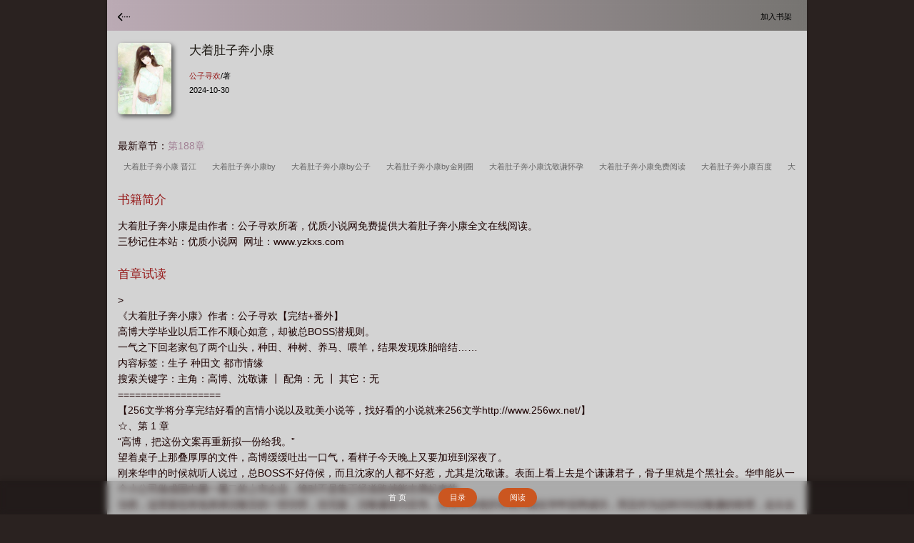

--- FILE ---
content_type: text/html;charset=UTF-8
request_url: https://www.yzkxs.com/book/598/
body_size: 4336
content:
<!doctype html><html lang='zh'><head><meta http-equiv="content-type" content="text/html;charset=utf-8"><meta name="renderer" content="webkit" /><meta name="applicable-device" content="mobile"><meta http-equiv="X-UA-Compatible" content="IE=edge,chrome=1"><meta http-equiv="Cache-Control" content="no-cache,must-revalidate" /><meta http-equiv="Cache-Control" content="no-siteapp" /><meta http-equiv="Cache-Control" content="no-transform" /><title>大着肚子奔小康全文免费阅读_大着肚子奔小康(公子寻欢)_优质小说网</title><meta name="keywords" content="大着肚子奔小康,大着肚子奔小康最新章节,大着肚子奔小康公子寻欢,大着肚子奔小康免费阅读,公子寻欢,优质小说网" /><meta name="description" content="大着肚子奔小康是作家公子寻欢的最新作品,优质小说网提供大着肚子奔小康免费阅读,大着肚子奔小康,优质小说网" /><link href="https://www.yzkxs.com/book/598/" rel="canonical" /><base href="https://www.yzkxs.com" /><meta name="viewport" content="width=device-width, initial-scale=1.0, maximum-scale=1.0, minimum-scale=1.0,user-scalable=no" /><link href="/17mb/black//wap/css/iconfont.css" rel="stylesheet" type="text/css" /><link href="/17mb/black//wap/css/style.css?aefger" rel="stylesheet" type="text/css" /><script>var kdeh2='OAKwL2dfe';var lg_url='https%3A%2F%2Fwww.yzkxs.com%2Fbook%2F598%2F';var tmpbook_url='/jilu.html';var mybook_url='/mybook.html';</script><script src="/tongji/baidutongji.js"></script><meta property="og:type" content="novel"/><meta property="og:title" content="大着肚子奔小康"/><meta property="og:description" content="大着肚子奔小康是由作者：公子寻欢所著，优质小说网免费提供大着肚子奔小康全文在线阅读。<br />三秒记住本站：优质小说网&nbsp;&nbsp;网址：www.yzkxs.com"/><meta property="og:image" content="/img/0/586.jpg"/><meta property="og:novel:category" content="现言萌宝"/><meta property="og:novel:author" content="公子寻欢"/><meta property="og:novel:book_name" content="大着肚子奔小康"/><meta property="og:novel:read_url" content="https://www.yzkxs.com/book/598/132366.html"/><meta property="og:url" content="https://www.yzkxs.com/book/598/"/><meta property="og:novel:status" content="连载中"/><meta property="og:novel:update_time" content="2024-10-30 01:55:27"/><meta property="og:novel:latest_chapter_name" content="第188章"/><meta property="og:novel:latest_chapter_url" content="https://www.yzkxs.com/book/598/133373.html"/></head><body class="info_xs"><div class="header_info"><div class="xs_bg"><div class="xs_nav"><a class="url_pre iconfont icon-syy z" href="/jilu.html"></a><a class="btnsj iconfont y" href="javascript:addbookcase('https://www.yzkxs.com/book/598/','598');">加入书架&nbsp;&nbsp;</a></div><div class="xs_bg1"></div><div class="xs_bg2"></div><div class="intro animated fadeInDown"><img src="/img/598.jpg" /><div class="word"><h1>大着肚子奔小康</h1><p><a href="/author/%E5%85%AC%E5%AD%90%E5%AF%BB%E6%AC%A2.html">公子寻欢</a>/著</p><p>2024-10-30</p></div><c></c></div><c></c><div class="xs_dp animated fadeInLeft"><div class="dv3"><p>最新章节：<a href="/book/598/133373.html">第188章</a></p><a href="/55/55280/">大着肚子奔小康 晋江&nbsp;&nbsp;</a><a href="/2830/2830452/">大着肚子奔小康by&nbsp;&nbsp;</a><a href="/3228/3228422/">大着肚子奔小康by公子&nbsp;&nbsp;</a><a href="/1242/1242913/">大着肚子奔小康by金刚圈&nbsp;&nbsp;</a><a href="/55/55286/">大着肚子奔小康沈敬谦怀孕&nbsp;&nbsp;</a><a href="/55/55283/">大着肚子奔小康免费阅读&nbsp;&nbsp;</a><a href="/3058/3058004/">大着肚子奔小康百度&nbsp;&nbsp;</a><a href="/1242/1242912/">大着肚子奔小康三部曲&nbsp;&nbsp;</a><a href="/3033/3033660/">大着肚子奔小康by公子欢喜&nbsp;&nbsp;</a><a href="/131/131577/">大着肚子奔小康+番外&nbsp;&nbsp;</a><a href="/3537/3537426/">大着肚子奔小康无删减全文阅读&nbsp;&nbsp;</a><a href="/55/55282/">大着肚子奔小康讲的什么&nbsp;&nbsp;</a><a href="/3617/3617225/">大着肚子奔小康TXT资源&nbsp;&nbsp;</a><a href="/4600/4600858/">大着肚子奔小康全文阅读&nbsp;&nbsp;</a><a href="/55/55278/">大着肚子奔小康三部曲顺序&nbsp;&nbsp;</a><a href="/55/55279/">大着肚子奔小康一系列的书&nbsp;&nbsp;</a><a href="/4600/4600857/">大着肚子奔小康TXT全集&nbsp;&nbsp;</a><a href="/2197/2197634/">大着肚子奔小康TXT百度&nbsp;&nbsp;</a><a href="/3301/3301326/">大着肚子奔小康全文&nbsp;&nbsp;</a><a href="/55/55285/">大着肚子奔小康宝书网&nbsp;&nbsp;</a><a href="/4738/4738761/">大着肚子奔小康TXT&nbsp;&nbsp;</a><a href="/1320/1320759/">大着肚子奔小康公子寻&nbsp;&nbsp;</a><a href="/2945/2945454/">大着肚子奔小康新笔趣阁&nbsp;&nbsp;</a><a href="/4501/4501991/">大着肚子奔小康系列&nbsp;&nbsp;</a><a href="/2071/2071078/">大着肚子奔小康晋江&nbsp;&nbsp;</a><a href="/2489/2489179/">大着肚子奔小康全文免费阅读&nbsp;&nbsp;</a><a href="/2029/2029712/">大着肚子奔小康免费全文&nbsp;&nbsp;</a><a href="/55/55281/">大着肚子奔小康人物关系&nbsp;&nbsp;</a><a href="/3301/3301325/">大着肚子奔小康txt百度资源&nbsp;&nbsp;</a><a href="/1252/1252771/">大着肚子奔小康简介&nbsp;&nbsp;</a><a href="/55/55284/">大着肚子奔小康百度下&nbsp;&nbsp;</a><a href="/2343/2343747/">大着肚子奔小康txt&nbsp;&nbsp;</a><a href="/4044/4044666/">大着肚子奔小康txt百度&nbsp;&nbsp;</a></div></div><div class="xs_dp animated fadeInRight"><h2>书籍简介</h2><div class="dv1">大着肚子奔小康是由作者：公子寻欢所著，优质小说网免费提供大着肚子奔小康全文在线阅读。<br />三秒记住本站：优质小说网&nbsp;&nbsp;网址：www.yzkxs.com</div></div><div class="xs_dp animated fadeInLeft"><h2>首章试读</h2><div class="dv2"><p>></p><p>《大着肚子奔小康》作者：公子寻欢【完结+番外】</p><p>高博大学毕业以后工作不顺心如意，却被总BOSS潜规则。</p><p>一气之下回老家包了两个山头，种田、种树、养马、喂羊，结果发现珠胎暗结&hellip;&hellip;</p><p>    内容标签：生子 种田文 都市情缘</p><p>    搜索关键字：主角：高博、沈敬谦 ┃ 配角：无 ┃ 其它：无</p><p>==================</p><p>【256文学将分享完结好看的言情小说以及耽美小说等，找好看的小说就来256文学http://www.256wx.net/】</p><p>    ☆、第 1 章</p><p>&ldquo;高博，把这份文案再重新拟一份给我。&rdquo;</p><p>望着桌子上那叠厚厚的文件，高博缓缓吐出一口气，看样子今天晚上又要加班到深夜了。</p><p>刚来华申的时候就听人说过，总BOSS不好侍候，而且沈家的人都不好惹，尤其是沈敬谦。表面上看上去是个谦谦君子，骨子里就是个黑社会。华申能从一个小公司做成国内属一属二的上市企业，绝对不是靠正经道路就能支撑起来的。</p><p>当然，这里面也有他弟弟沈敬言的一些功劳，但无疑，沈敬谦居功至伟。高博本来很庆幸自己能在华申应聘成功，而且作为总BOSS沈敬谦的助理，走出去倍儿有面子。当然，在进公司的前半年，他都是这么认为的。</p><p>但不知道从什么时候起，沈敬谦看他的眼神越来越奇怪。他一直觉得沈敬谦是个喜怒不行于色，哀乐不表于行的人。但在他面前，沈敬谦好像越来越容易发脾气。最近更是越发的变本加利，只要稍不如意，就会给他增加一大堆的工作。每天加班的时间不低于五小时，再这样下去他一定会崩溃的。如果不是看在薪水和加班费都颇为可观的份上，他绝对不会再任由他压榨下去。</p><p>&ldquo;哟，高博，又加班啊！&rdquo;隔壁的小梁拍拍他的肩膀：&ldquo;走了啊！&rdquo;</p><p>&ldquo;嗯，好，拜拜。&rdquo;高博挥手和同事告别，眼看着整个办公室里只剩下自己，他起身又给自己冲了...</p></div></div><div class="xs_dp animated fadeInDown"><div class="dv3"><a href="/book/574/">火影之宇智波富岳</a><a href="/book/568/">星际双修指南</a><a href="/book/577/">因为是毛茸茸，所以很合理</a><a href="/book/569/">白莲花男友不想分手</a><a href="/book/579/">全职你君多大脸</a><a href="/book/573/">[全职][翔叶]不由自主</a><a href="/book/582/">揣着包子去种田（军）</a><a href="/book/570/">[重生星际]地产农林大亨</a><a href="/book/576/">【百花中心】住我楼上的张先生</a><a href="/book/580/">大荒全能灵术师</a><a href="/book/585/">[戚顾] 男儿行·英雄何处【第一部完结】</a><a href="/book/575/">重生之少年成名任务</a><a href="/book/566/">南风不知意</a><a href="/book/571/">秉烛摘星辰</a><a href="/book/583/">霹雳家属大院的故事</a><a href="/book/572/">重生星际也悠哉</a><a href="/book/567/">身为Mafia干部的我变成了警视总监</a><a href="/book/584/">异性朋友之间能否有真正纯洁的朋友关系？</a><a href="/book/581/">荒野求生之无敌玩家</a><a href="/book/578/">[重生末世]第一夫人</a><a href="/book/253266/">天棺秘藏</a><a href="/book/267352/">彭清雅王凯小说笔趣阁</a><a href="/book/216582/">聚宝仙盆</a><a href="/book/245422/">重生2000，沪上大佬宠上瘾</a><a href="/book/68845/">舔狗反派只想苟，女主不按套路走！</a><a href="/book/244857/">我国补克星，你问我光刻机能修吗</a><a href="/book/162470/">吞噬古帝</a><a href="/book/265116/">乔秘书辞职后，竟和顾总有了崽</a><a href="/book/295989/">监狱里烧香：被误以为是算命先生</a><a href="/book/232337/">混沌仙狱</a></div></div></div></div><div class="novel_search"><form id="novel_search" class="search-form" method="post" action="/search.html"><input type="text" class="bk" name="s" placeholder="输入书名/作者进行搜索，宁少字勿错字"><button type="submit" class="submit" form="novel_search" class="submit iconfont icon-so fs20" value="submit">搜 索</button></form><c></c></div><c></c><div id='shuqian'></div><script src="/17mb/black//wap/js/jquery.min.js"></script><script src="/17mb/black//wap/js/common_2503122352.js"></script><div class="info_btn mt10"><a href="/" class="a2 sj" class="a3">首 页</a><a href="/book/598/mulu/1.html" class="a3">目录</a><a href="/book/598/132366.html" class="a3">阅读</a></div><div style="height:60px"></div></body></html>

--- FILE ---
content_type: text/css
request_url: https://www.yzkxs.com/17mb/black//wap/css/style.css?aefger
body_size: 8509
content:
/**自定义浏览器样式开始**/
::-webkit-scrollbar-thumb{background-color:#BBBBBB;height:0px;outline-offset:-2px;-webkit-border-radius:0px;}
::-webkit-scrollbar-thumb:hover{background-color:#F1AA00;height:0px;-webkit-border-radius:0px;}
::-webkit-scrollbar{width:0px;height:0px;}
::-webkit-scrollbar-track-piece{background-color:#F5F7FA;-webkit-border-radius:0;}
::-webkit-scrollbar-thumb:active{height:0px;background-color:#27384A;-webkit-border-radius:0px;}
/**end**/

/**全局**/
*{margin:0;padding:0;}
html,body{-webkit-overflow-scrolling:touch;}
body{width:100%;overflow:hidden;overflow-y: auto;font-family: aaxihei,sans-serif;-webkit-user-select: none;font-size:14px;background:#d9dbe0;color:#7d7d7d;}
body.index_xs,body.top_xs,body.tmpbook,body.login_xs{padding-top:48px;background:#dfdddd;padding-top: 48px;}
a{text-decoration:none;color:#333}
h1,h2,h3,h4,h5,h6,h7{font-weight:normal;}
li{list-style-type:none;}
i{font-style:normal}
input,textarea{-webkit-appearance: none;outline: none;}
button{ border-radius:0;outline: none;}
c,.c{clear: both;display:none;}
.z{float:left}
.y{float:right}
.r3,.r2{border-radius:3px;}
.gb{background:url("/images/readbg5.png") #d0d0d0;}
.bg1,#read_bg1{background:url("/images/readbg1.jpg") #C4B397;}
.bg2,#read_bg2{background:url("/images/readbg2.png") #e0ce9e;}
.bg3,#read_bg3{background:url("/images/readbg3.png") #cddfcd;}
.bg4,#read_bg4{background:url("/images/readbg4.png") #cfdde1;}
.bg5,#read_bg5{background:url("/images/readbg5.png") #d0d0d0;}
.bg6,#read_bg6{background:url("/images/readbg6.png") #0f1112;}
a[href*="uu.php"]{max-height:100px !important;overflow: hidden !important;}
#kdpoerk{position: relative;z-index: 999;width: 100%;overflow: hidden;}
.xbk{border-color: #E2E2E2;}
.dise {background-color: #971919;}
.fc{background-color: #CCC;}
.mt3{margin-top:3px !important;}
.mt5{margin-top:5px !important;}
.mt10{margin-top:10px !important;}
.mb10{margin-bottom:10px !important;}
.fs10{font-size:10px !important;}
.fs12{font-size:12px !important;}
.fs14{font-size:14px !important;}
.fs16{font-size:16px !important;}
.fs18{font-size:18px !important;}
.fs20{font-size:20px !important;}
.fs22{font-size:22px !important;}
.fs24{font-size:24px !important;}
.fs26{font-size:26px !important;}
.fs28{font-size:28px !important;}
.fs30{font-size:30px !important;}
.fs32{font-size:32px !important;}
.fs34{font-size:34px !important;}
.fs36{font-size:36px !important;}
.btn_cl_0{color:#BBA783}
.btn_cl_1{color:#3d55a2}
.btn_cl_2{color:#D82E22}
.btn_cl_3{color:#3d4356}
.btn_cl_4{color:#07AF80}
.btn_cl_5{color:#E81979}
.btn_cl_6{color:#00BCD4}
.btn_cl_7{color:#13B5B1}
/**end**/



.br-1, .br-b-1, .br-t-1, .br-l-1, .br-r-1 {position: relative;}
/*线条颜色*/
.br-1::after, .br-b-1::after, .br-t-1::after, .br-l-1::after, .br-r-1::after {background-color:#eee;}
 /*底边边框一像素*/
.br-b-1::after {content:"";position:absolute;left:0;bottom:0;width:100%;height:1px;transform-origin:0 0;}

 /*上边边框一像素*/
.br-t-1::after {content:"";position: absolute; left: 0;top: 0;width: 100%;height: 1px;transform-origin: 0 0;
}

 /*左边边框一像素*/
.br-l-1::after {content:"";position: absolute; left: 0;top: 0;width: 1px;height: 100%;transform-origin: 0 0;}
/*右边边框1像素*/
.br-r-1::after {content: "";box-sizing: border-box;position: absolute; right: 0;top: 0;width: 1px;height: 100%;transform-origin: 0 0;
 }
/*边框一像素*/
.br-1::after {content: "";box-sizing: border-box;position: absolute;left: 0;top: 0;width: 100%;height: 100%;border: 1px solid red;}

/*设备像素比*/
@media only screen and (-webkit-min-device-pixel-ratio: 2.0), only screen and (min-resolution: 2dppx) {
	.br-b-1::after, .br-t-1::after {transform: scaleY(0.5);}
	.br-l-1::after, .br-r-1::after {transform: scaleX(0.5);}
	.br-1::after {width: 200%;height: 200%;transform: scale(0.5);transform-origin: 0 0;}
}

/*设备像素比*/
@media only screen and (-webkit-min-device-pixel-ratio: 3.0), only screen and (min-resolution: 3dppx) {
	.br-b-1::after, .br-t-1::after {transform: scaleY(0.333);}
	.br-l-1::after, .br-r-1::after {transform: scaleX(0.333);}
	.br-1::after {width: 300%;height: 300%;transform: scale(0.333);transform-origin: 0 0;}
}

/**全局底部网址**/
.fr_btm{text-align: center;height: 120px;line-height: 120px;width: 100%;color: #bbb;}


/**页头header.top 除阅读页、小说信息页**/
header.top{height:48px;line-height:49px;overflow:hidden;width:100%;max-width: 980px;box-sizing:border-box;background:#4387BC;top: 0;padding:0;z-index:999;position:fixed;}
header.top a{color:#e7e7e7;padding:0 10px;}
.bg6 header.top>a{color: #b9b9b9;}
header.top>a.sv{background:#26211529;}
.novel_search{background:#fefefe;box-sizing:border-box;padding:10px;overflow: hidden;background: linear-gradient( 
90deg,#a3829685,#1a161085);backdrop-filter: blur(5px);z-index: 99;}
.novel_search #novel_search{position: relative;box-sizing: border-box;padding-right: 50px;width:100%;-webkit-appearance: none;}
.novel_search input.bk{height:34px;line-height:35px;box-sizing: border-box;border: 1px solid #4387BC;display: block;padding:0 10px;width:100%;color:#4387BC;border-radius:3px 0 0 3px;}
.novel_search button.submit{position: absolute;top:0;right: 0;height: 34px;line-height:35px;overflow: hidden;text-align: center;box-sizing: border-box;border: 0;background: #4387bc;color: #fefefe;width:70px;z-index: 2;border-radius: 0 3px 3px 0;}
.info_xs .novel_search input.bk,.chapterlist_xs .novel_search input.bk{color: #4387BC;border: 1px solid #4387BC;}
.info_xs .novel_search button.submit,.chapterlist_xs .novel_search button{background: #4387BC;}
/**end**/


/**小说排行榜 无封面**/
.xs_phb,.xs_info{background: #fefefe;margin:10px 10px 15px;box-sizing: border-box;padding: 0 10px 0 10px;position: relative;border-radius:5px;}
.xs_phb>span,.xs_info>span{font-size: 28px;position: absolute;left:8px;top:5px;}
.xs_phb>i,.xs_info i{position: absolute;font-size: 12px;top:10px;right: 10px;color: #999;z-index: 2;}
.xs_phb h2,.xs_info h2{font-size:16px;height:36px;line-height:36px;border-bottom:1px solid #eee;font-weight: normal;padding-left: 30px;}
.ph_list li{height:38px;line-height:38px;overflow:hidden;position: relative;}
.ph_list li>span{background:#87b72b;width:20px;height:20px;line-height:20px;display: block;position: absolute;left: 0;top:9px;text-align: center;border-radius:5px;color: #fff;font-size: 9px;}
.ph_list li>span.id1{background: #eb6100;}
.ph_list li>span.id2,.up_list li>span.id3{background: #d89a33;}
.ph_list li>span.id3{background: #d89a33;}
.ph_list li>a{color:#b3b3b3;text-overflow: ellipsis;display: -webkit-box;-webkit-line-clamp: 1;-webkit-box-orient: vertical;transition: 0.3s;float:right;font-size: 12px;}
.ph_list li>a.s{color:#5e2c2c;float:left;font-size: 14px;cursor: pointer;}
.chapterlist_xs .ph_list  .br-b-1::after{background-color: #3a3a3a;}
.ph_list li>a.s:visited{color:#777}
.ph_list li>a:hover{color: #eb6100;}
.qs_zx .ph_list li>a{color:#435692;float:none;font-size: 13px;}
.qs_zx .ph_list li>a.s{color:#8a1d1d}
.qs_zx .ph_list li>a:visited{color:#eee}
.qs_zx .ph_list li>a:hover{color: #eb6100;}
.index_xs .xs_phb>span,.xs_info>span{font-size: 24px;position: absolute;left:8px;top:5px;}
.index_xs .rs{background: #fefefe;box-sizing: border-box;padding:0px 10px 10px;}
.index_xs .rs a{padding:5px;color: #3d4356;}
#xfsj{width: 120px;height: 36px;line-height: 36px;display: block;margin: 20px auto;background: #F44336;text-align: center;border-radius: 5px;color: #fff;}

/**end**/

/**小说排更新列表 无封面**/
.up_list li{overflow:hidden;width:100%;font-size:12px;}
.up_list li .s1{height:28px;line-height:32px;overflow:hidden}
.up_list li .s1>a{color:#777;float:right}
.up_list li .s1>a.a1{font-size:14px;color:#EB6100;float:left}
.up_list li .s2{height:24px;line-height:20px;}
.up_list li .s2>a{color:#ccc}
/**end**/
/**首页友情链接区块**/
.in_yqlj{margin: 10px 0 0;}
.link_index{width:100%;overflow:hidden}
.link_index>a{display: block;float:left;margin:5px;padding: 0 12px;border: 1px solid #efefef;height: 24px;line-height: 24px;border-radius: 12px;color: #999;}
/**end**/

/**info.html 小说详情页面**/

body.info_xs{background:#2a2220}
.xs_info{margin:0 0 10px;}
.xs_info i>a{color:#999}
.xs_info h2{border:0;padding-left:25px;}
.xs_info h2.br-b-1::after{background-color:#ddd}
.xs_info>p{height:28px;line-height:28px;}
.xs_bg{position: relative;min-height: 100vh;padding-top: 45px;}
.xs_bg .xs_nav{background:linear-gradient(90deg,#a3829680,#1a161080);height:43px;box-sizing: border-box;position: fixed;top: 0;width: 100vw;z-index: 999;backdrop-filter: blur(5px);max-width:980px;}
.xs_bg .xs_nav a{padding:0 15px;height: 45px;line-height:45px;color:#000000;font-size: 0.8em;}
.xs_bg1{width: 100vw;height:145px;border-radius: 0 0 0 80%;position: absolute;top:45px;z-index: 1;max-width: 980px;}
.xs_bg2{width: 100vw;height:145px;border-radius: 0 0 0 90%;position: absolute;top:43px;z-index:3;max-width: 980px;}
.xs_bg .intro{width:100vw;height: 140px;z-index:4;position: relative;padding: 15px;box-sizing: border-box;}
.xs_bg .intro>img{border-radius:5px;width:75px;height:100px;box-shadow:3px 3px 6px rgb(0 0 0 / 60%);position: absolute;top: 15px;}
.xs_bg .intro .word{width:100%;box-sizing: border-box;padding-left:100px;height:115px;}
.chapterlist_xs .xs_bg .intro .word .a2.sj{margin: 15px 0 15px 0;display: block;background: #41a591;width: 100px;text-align: center;height: 28px;line-height: 28px;border-radius: 16px;color: #fff;}
.xs_bg .intro .word>h1{color: #1a1610;font-size:1.2em;line-height: 1.3em;padding-bottom:15px;}
.xs_bg .intro .word>p{font-size:0.8em;line-height:1.8em;color:#000000;}
.xs_bg .intro .word>p a{color:#971919;}
.xs_bg .xs_dp{padding:5px 15px;box-sizing:border-box;color:#1c0000;font-size: 1em;line-height: 1.6em;}
.xs_bg .xs_dp h2{height: 50px;line-height: 50px;color:#971919;font-size: 1.2em;}
.xs_bg .xs_dp .dv1{max-height:110px;overflow:hidden;overflow-y: auto;}
.xs_bg .xs_dp .dv3{max-height:55px;overflow:hidden;overflow-y: auto;line-height: 2em;}
.xs_bg .xs_dp .dv3>a{padding:3px 5px;font-size: 0.8em;border-radius: 5px;margin:0 3px;color: #666;}
.xs_bg .xs_dp .dv3>p>a{color: #a28195;}
.chapterlist_xs .xs_bg2{background: linear-gradient(90deg, #82a383, #1a1610);}
.chapterlist_xs .xs_bg .xs_nav{background: linear-gradient(90deg, #82a38380, #1a161080);}
.chapterlist_xs .xs_bg1{background:linear-gradient(224deg, #82a383, #1a1610);}
.info_btn{overflow:hidden;width:100%;text-align:center;}
.info_xs>.info_btn{background: #00000030;backdrop-filter: blur(5px);position: fixed;bottom: 0;left: 0;z-index: 9;box-shadow: 0 -3px 5px rgba(0, 0, 0, 0.1);padding: 5px 0;}
.info_btn a{display:inline-block;padding:5px 15px;color:#fff;box-sizing: border-box;margin:5px 15px;font-size: 0.8em;}
.info_btn a.a3{background:#cb5620;border:1px solid #cb5620;border-radius:15px;}
.xs_info .ph_list{overflow:hidden;}
.xs_info .ph_list li{padding: 0 5px 0 0;width:50%;box-sizing: border-box;display: inline-block;}
.info_xs .header_info{overflow: hidden;background-color: lightgrey;position: relative;box-shadow: 0 2px 5px rgba(0, 0, 0, 0.2);}
.btn-normal.abt3{display: block;line-height: 36px;background: #ef3325;text-align: center;width: 180px;margin: 10px auto;color: #fff;border-radius: 18px;overflow: hidden;transition: 0.3s;}
.btn-normal.abt3:hover{background: #3d4356;}
.info_xs .xs_info{margin:10px 10px 15px;overflow: hidden;}
.info_xs .b0{background: rgba(255, 0, 0, 0.15);}
.info_xs .b1{background: rgba(255, 141, 0, 0.15);}
.info_xs .b2{background: rgba(180, 255, 0, 0.15);}
.info_xs .b3{background: rgba(0, 185, 6, 0.15);}
.info_xs .b4{background: rgba(91, 208, 143, 0.15);}
.info_xs .b5{background: rgba(23, 251, 240, 0.15);}
.info_xs .b6{background: rgba(7, 156, 243, 0.15);}
.info_xs .b7{background: rgba(7, 47, 243, 0.15);}
.info_xs .b8{background: rgba(65, 31, 249, 0.15);}
.info_xs .b9{background: rgba(249, 31, 212, 0.15);}
.info_xs .header_info .btn_cl_2{color:#fff}
.info_xs .header_info .xs_info i{color:#eee;}
.info_xs .header_info .xs_info i>a{color:#fff}
.info_xs .header_info .info_btn a{color:#fff;border: 1px solid #fff;background: rgba(0, 0, 0, 0.1);}
.info_xs .header_info .info_btn a.a3{background: #eb6100;border: 1px solid #eb6100;}
.info_xs .header_info header.top{background:#3d4356;}
.info_xs .header_info .xsjs{background:#6f7588;margin: 0;color:#fff;border-radius: 0;padding: 0 10px 10px;}
.info_xs .header_info .xs_introduce{color:#efefef;text-overflow: ellipsis;display: -webkit-box;-webkit-line-clamp: 5;-webkit-box-orient: vertical;}
.info_xs .header_info .xs_introduce>a{color:#fff;}

.info_xs .qs_zx .ph_list li{height:32px;line-height:32px;font-size:13px;}

/**end**/
/**chapter 目录页**/
.chapterlist_xs>.wbj10{padding: 0 10px;box-sizing: border-box;}
.chapterlist_xs .info_btn{padding: 2px 0 4px;}
.chapterlist_xs .info_btn a.a3{background: #3d4356;border: 1px solid #3d4356;}

.fenye{overflow: hidden;text-align: center;background: #fff;padding:10px 0;}
.chapterlist_xs .fenye{background: #00000030;backdrop-filter: blur(5px);position: fixed;bottom: 0;left: 0;z-index: 9;box-shadow: 0 -3px 5px rgba(0, 0, 0, 0.1);padding:10px 0;width:100%;}
.fenye .fy{display: inline-block;width:150px;margin:0 3px}
.fenye .showpage{position:fixed;display:none;width:240px;height:360px;top:50%;left:50%;    margin-left: -120px;margin-top: -180px;background-color:#fff;z-index:9999}

.fenye .showpage ul{ position:absolute;top:40px;bottom:0px;left:0px;right:0px;overflow:auto;}
.fenye .showpage div{height:40px; line-height:40px; text-align:center}
.fenye .showpage a{display:block;height:40px;line-height:40px;margin:0px 10px; font-size:12px;}
.fenye .showpage a>span.iconfont{position: absolute;color:#F44336;right: 5px;}
.fenye .showpage a.dqzj{color: #F44336;}
#spagebg{display:none;position:fixed;left:0px;right:0px;top:0px;background-color:#000;z-index:999;}
.fenye .spage{height:30px;line-height:30px;border:1px solid #f1749e;background:#fff no-repeat center right url('list2.png');border-radius:3px;text-align:center;position: relative;box-sizing: border-box;}
.fenye .spage>a{margin-left:-5px;color: #16AD8F;}
.fenye .spage>a>span.iconfont{display:none;}
.fenye .desc{display: inline-block;margin:0 3px;}
.fenye .desc a{display:block;color:#fff; text-align:center;height:30px; line-height:30px;padding:0 25px;    border-radius: 15px;}
.fenye select{padding: 0 10px;height:28px;line-height:30px;box-sizing: border-box;border: 1px solid #971919;background: #d3d3d330;backdrop-filter: blur(5px);border-radius: 5px;margin: 0 10px;width: 140px;cursor: pointer;color: #db3d00;}
.fenye .desc .fc{color:#fff;}
.fenye .desc .mlbtn{color:#F47C36;background:#fff; border:1px solid #F47C36;}
.sorttop{margin-top:10px;}
.sorttop ul li{float:left;width:46%;margin:3px 2%;text-align:center;}
.sorttop ul li a{padding:10px 0px; display:block;background-color:#fff}
.sorttop a span{color:#999}



/**end**/
/**chapter 阅读页**/
.set{width:100%;padding:0 0.5em;font-size:0.8em;clear:both;overflow:hidden;z-index: 5;position: relative;box-sizing: border-box;margin: 0 0 0.5em;}
.set .set1{float:right;border: 0.1em solid #777;padding: 0.3em 0.6em;margin-right: 1em;border-radius: 0.3em;}
.set .set2{margin-left:10px;}
.set .set2 span{float:left;display:block;border: 0.1em solid #777;padding: 0.3em 0.6em;margin-right: 0.5em;border-radius: 0.3em;color:#777}

.content{margin:10px auto;}
.content h1{padding:10px 5px;font-weight:700;font-size:18px;text-align:center}
.txt{line-height: 1.2em;padding: 0.5em 1.5em;font-size: 1.2em;font-family:"方正启体简体","Microsoft YaHei","宋体";text-align:justify;color: #5b4b4b;}
.chapter-page-btn{margin:0 0 0.8em;z-index: 5;position: relative;}
.chapter-page-btn ul{display:table;table-layout:fixed;width:100%;text-align: center;}
.chapter-page-btn ul>span{font-size: 0.8em;font-weight: 100;}
.chapter-page-btn li{display:table-cell;box-sizing:border-box;text-align:center;}
.chapter-page-btn li.hh1{display:table-cell;box-sizing:border-box;text-align:center;width:50px;}
.chapter-page-btn li.mulu{border-left:0;}
.chapter-page-btn li a{display:block;height:28px;line-height:28px;text-align:center;color: #777;}
.chapter-page-btn li.hh1 a{display:block;height:28px;line-height:28px;text-align:center;color: #777;width: 50px;}
.chapter-page-btn li.next{border-left:0;}
.novel_chapter{background:#d7d2bf}
.novel_chapter #txt>p{padding-bottom: 1.2em;text-indent: 2em;line-height: 1.8em;}
.novel_chapter .novel_search{background: rgba(255, 255, 255, 0);border-top: solid 1px rgba(10, 10, 10, 0.05);z-index: 5;position: relative;}
.novel_chapter header.top{background:#3d4356}
.novel_chapter .novel_search input.bk{background:rgba(0, 0, 0, 0);border: 1px solid #615b5b;}
.novel_chapter .novel_search button.submit{background: #615b5b;color: #ccc;}
.novel_chapter .hd_top{position: fixed;top: 0px;width: 100%;height:48%;background-color: transparent;z-index:1;}
.novel_chapter .hd_bottom{position: fixed;bottom: 0px;width: 100%;height: 55%;background-color: transparent;z-index:2;}
.novel_chapter .fr_btm {color: #5d4b2e;overflow: hidden;line-height:26px;padding:0 0 10px;}
/**end**/



/**阅读记录**/
#newcase .bookcasetip{text-align: center;padding: 20px 0;color: #de2900;background: #fff;}
.bttl{background: #fff;border-bottom: dashed 1px #eee;overflow: hidden;}
.bttl h2{height:22px;line-height: 22px;margin: 10px;padding: 0 10px;border-left: 5px solid #DE2900;color: #de2900;}
.hot_sale{background: #fff;padding:10px;border-bottom: 1px solid #f3f3f3;}
.hot_sale>p{overflow:hidden;height:20px;line-height:20px;}
.hot_sale .tl{height:30px;line-height:30px}
.hot_sale .tl a{font-size:16px;color: #FF5722;}
.hot_sale .anbtn{overflow:hidden;text-align: center;cursor: default;margin: 10px 0 3px;}
.hot_sale .anbtn a{color: #fff;margin:5px 7px 0;padding:5px 6px;display:inline-block;border-radius:3px;border: 1px solid #5e6ea2;color: #5e6ea2;background:#fff;}
.hot_sale .anbtn .a3{background: #5e6ea2;color: #fff;margin-right: 0;}
.hot_sale .anbtn a>span{margin-right:3px;}
.hot_sale .anbtn a.xsdel{border: 1px solid #de2900;color: #de2900;margin-left: 0;}
.hot_sale .anbtn a.xsdel>span{margin-right:0}
.dvfd{background:#cdcdcd50;backdrop-filter: blur(8px);width: 200px;height: 140px;position: absolute;top: 50%;left: 50%;margin-top: -70px;margin-left: -100px;box-shadow: 0 0 5px rgba(0, 0, 0, 0.35);text-align: center;border-radius: 15px;overflow: hidden;z-index: 99999;position: fixed;}
.dvfd .red{display: block;margin:35px 0 15px;font-size: 18px;color: #fff;text-shadow: 2px 2px 8px #000;}
.dvfd .qdbtn{background:#af4827;display: inline-block;padding:5px 30px;color: #fff;border-radius:18px;font-size:16px;}
.tmpbook .hot_sale{padding: 10px 0;}
/**#newcase .xs_phb{padding: 0;}**/
#newcase .xs_phb>span{left: 5px;top: 8px;}
#newcase .hot_sale .tl,#newcase .hot_sale>p{padding: 0 10px;}
/**end**/
/**sort 书库分类**/
.navpf{width:100%;position: relative;z-index: 99;background: #fff;overflow: hidden;}
.sortChannel_nav{background: #fff;height:40px;box-sizing: border-box;overflow: hidden;overflow-x: scroll;-webkit-overflow-scrolling: touch;white-space: nowrap;position: relative;padding-left: 80px;}
.sortChannel_nav a{white-space: nowrap;display: inline-block;padding:10px;text-decoration: none;line-height: 20px;height: 20px;border-right: 1px solid #eee;}
.sortChannel_nav a:last-of-type{border-right:0;}
.sortChannel_nav a.on{color: #dc0000;position: absolute;left: 0;border-right: 1px solid #eee;}
.sortChannelG_nav a.on{color:#ff77a5;}
.sortChannelP_nav a.on{color:#67c3a6;}

.index_qb{background: #fff;padding:0 10px;margin-top: 10px;}
.index_qb .tl{background: #fff;height: 36px;line-height: 40px;font-size: 12px;color: #C3C3C3;border-bottom: solid 1px #eee;}
.index_qb .tl span{font-size: 16px;padding: 0 5px 0 3px;height: 18px;line-height: 18px;overflow: hidden;display: block;margin-top: 9px;float: left;color: #172e75;border-left: 3px solid #172e75;}
.index_qb .tl>i{float:right}
.index_qb .t2 span{font-size: 16px;padding: 0 5px 0 3px;height: 18px;line-height: 18px;overflow: hidden;display: block;margin-top: 9px;float: left;color: #00A9A9;border-left: 3px solid #00C7C7;}
.index_qb .list{display: block;position: relative;padding:5px 0;overflow: hidden;width: 100%;}
.index_qb .list:last-child{border-bottom:0;}
.index_xs .index_qb{background:#fff;padding:0;}
.list .img{display: block;width:60px;height:75px;float:left;overflow: hidden;background: url(/img/book.jpg) 0 0 / 100% #eee;position: relative;box-shadow: 2px 2px 3px rgba(0, 0, 0, 0.3);border-radius: 3px;}
.list .img img{width:60px;height:75px;position: relative;transform: scale(1.03);-ms-transform: scale(1.03);transition: all 0.5s;}
.list:hover .img img{transform: scale(1.1);-ms-transform: scale(1.1);}
.list .autho{line-height:21px;font-size:12px;display:block;}

.list .fmy{margin:0 0 0 70px;overflow:hidden;color: #999;font-size: 12px;}
.list .fmy h4{color:#3d4356;letter-spacing: 2px;height: 20px;line-height: 18px;font-size: 16px;overflow: hidden;}
.list .fmy .info{max-height:54px;line-height:18px;overflow: hidden;margin: 5px 0;text-overflow: ellipsis;display: -webkit-box;-webkit-line-clamp:3;-webkit-box-orient: vertical;}
.list .fmy.author .info{height:74px;text-overflow: ellipsis;display: -webkit-box;-webkit-line-clamp: 4;-webkit-box-orient: vertical;}
.sort_list .page{text-align:center;padding:10px 0;line-height: 29px;background: #fff;}
.sort_list .page>a{display: inline-block;text-align: center;height: 28px;line-height: 29px;padding: 0 15px;color: #1abc9c;border: 1px solid #1abc9c;background: #FFF;font-size: 14px;border-radius: 3px;margin:0 5px;}
.sort_list .page>a:hover{border: 1px solid #D82800;color: #D82800;}
.sort_list .page #pageinput{width: 58px;display: inline-block;height: 28px;border: 1px solid #1ABC9C;border-radius: 3px 0 0 3px;padding-left:5px;position: relative;top: -2px;color: #1abc9c;margin-left: 10px;}
.sort_list .page .btn{height: 30px;border: 1px solid #1ABC9C;border-radius: 0 3px 3px 0;background: #1abc9c;color: #fff;padding: 0 8px;cursor:pointer;position: relative;top: -2px;margin-right: 10px;}
.sort_list .page>span{}
.sort_page_num{text-align: center;padding: 10px;background: #fff;clear: both;box-sizing: border-box;}
.sort_page_num>a{padding:5px 10px;margin: 5px;display: inline-block;border-radius: 3px;background: #e3e3e3;}
.sort_page_num>a.page_on{background:#971919;color:#fff;}
.sort_page_num>a:hover{background:#3d4356;color:#fff;}
.sort_page_num>a.prev_off{background: #e3e3e3;}
.qs_nav{overflow: hidden;background: #fff;padding: 5px 0;}
.qs_nav li{float: left;width:33%;box-sizing: border-box;padding:5px;}
.qs_nav li>a{display: block;padding: 5px 10px;border-radius: 20px;text-align: center;border: 1px solid #eee;}
.qs_nav li>a.page_on{border: 1px solid #009688;color:#009688}
.top_xs .qs_list{padding: 0 10px;box-sizing: border-box;width: 100%;margin-bottom: 20px;}
.top_xs .qs_list>.dv1{box-shadow: 0 3px 5px rgba(0, 0, 0, 0.15);    border-radius: 5px 5px 0 0;}
.top_xs .qs_list>.dv2{box-shadow: 0 3px 5px rgba(0, 0, 0, 0.15);    border-radius: 0 0 5px 5px;}
.top_xs .qs_list .fmy{margin: 0;}
.top_xs .qs_list .fmy h4{color:#971919;}
.index_qb.fmtj{background: #fff;box-sizing: border-box;padding:0 10px 0;margin:10px 10px 15px;border-radius:5px;box-shadow: 0 3px 5px rgba(0, 0, 0, 0.15);overflow: hidden;}
.chapter_xs .index_qb.fmtj{margin-bottom:0;z-index: 4;position: relative;}
/**end**/
/**top 分类排行榜页面**/
.top_xs .sortChannel_nav{padding-left:112px;border-bottom: 1px solid #FBFBFB;}
.top_xs .sortChannel_nav a{border:0;}
.top_xs .sortChannel_nav a.on{color:#C3C3C3}
.top_xs .sortChannel_nav a.on2{left:40px;color:#3d4356;}
/**end**/
/**login**/
.login_xs .xs_info{overflow: hidden;margin: 10px;}
.login_xs .login{line-height:50px;}
.login_xs .login a{height:38px; line-height:38px;color: #1ABC9C;}
.login_xs .login i{ position:absolute;left:29%;}
.login_xs .login input[type="text"],.login input[type="password"]{width:100%;padding:0px;border:none;outline:medium;height:30px; line-height:30px;padding-left:10px;background: #F7F7F7;box-sizing: border-box;}
.login_xs .login_name,.login_pass,.login_email,.login_code{width:100%;overflow: hidden;box-sizing: border-box;}
.login_xs .login .l1,.login .l2{ float:left;}
.login_xs #logintips{text-align: center;color: #de2900;}
.login_xs .login .l1{width:75px;text-align: right;}
.login_xs .login .l2{width:100%;text-align: left;position: absolute;box-sizing: border-box;padding-left:100px;right:10px;overflow: hidden;padding-right: 15px;}
.login_xs .login_name input{-webkit-appearance: none;}
.login_xs .login_pass input{-webkit-appearance: none;}
.login_xs .login_code input{-webkit-appearance: none;}
.login_xs .login_code2{margin:0;padding: 0;text-align:center;border-bottom: 1px solid #eee;}
.login_xs .login_code2>img{display: block;width: 140px;margin: 0 auto;}
.login_xs .login_code2>a.blue{font-size: 16px;display: block;height: 38px;line-height: 38px;}
.login_xs .login_btn{text-align: center;margin:0;overflow: hidden;}
.login_xs .login_btn a{display:block;color: #fff;border-radius: 2px;text-align: center;margin: 15px auto;width: 180px;box-sizing:border-box;border: 1px solid #3d4356;color:#3d4356;height: 40px;line-height: 40px;}
.login_xs .login_btn a.ok{color:#fff;background:#3d4356;}
.login_xs .login .login_save{width:20px;height:20px; padding:5px;}
.login_xs .login_code{margin-bottom:0;}
.login_xs header a.icon-login,.mybook header a.icon-bookshelf,.tmpbook header a.icon-liulanliang{background: #26211529;color: #1c0000;}
/**end**/
.tag_news{margin: 10px 10px 15px;box-sizing: border-box;padding:0 10px 10px;line-height:28px;position: relative;overflow: hidden;height: 95px;overflow-y: auto;}
.tag_news>a{background: #cbcbcb;padding: 3px 5px;font-size: 0.8em;border-radius: 5px;margin: 0 3px;color: #666;}
.novel_chapter .tag_news>a{background: #83838326;color: #666666bd;}
/****/

@media (min-width: 992px){
body{box-sizing: border-box;margin: 0 auto;width: 980px;overflow-x:hidden;}
.index_body .index_qb.fmtj{margin: 10px 0px 15px;}
.index_body .index_qb.fmtj>a{overflow: hidden;display: block;width: 50%;box-sizing: border-box;float: left;}
.index_body .xs_phb{width:313px;margin-right:10px;float: left;}
.index_body .index_qb.fmtj .xs_phb{width:940px;float:none;}
.index_body .xs_phb:nth-child(3n){margin-right:0;}
.index_body .xs_phb:nth-child(1),.index_body .xs_phb:nth-child(3n+1){margin-left:0;}
.index_body .xs_phb.zxgx{width:980px;float:none;clear:both;margin:10px 0 25px 0;}
.index_body .xs_phb.in_yqlj{display:none;}
.info_xs .xs_info{margin:10px 0 15px;}
.xs_info .ph_list li{width:33.33%}
.index_qb.fmtj{margin: 10px 0 15px;}
.index_qb.fmtj .list{width: 50%;float: left;}
#chapter_head{width:980px;margin-left: -25%;left: 50%;}
.chapterlist_xs>.wbj10{width:980px;margin:0 auto;padding:0}
.chapterlist_xs>.zxgx{margin: 0 0 15px;}
.novel_chapter .content #txt{width: 960px;box-sizing: border-box;margin-left: 10px;border: 10px solid rgba(0, 0, 0, 0.02);}
.top_xs .qs_list{padding:0}
.login_xs .xs_info{margin:10px 0}
#newcase .xs_phb{margin:10px 0 15px;}
}



/*动画-start*/
.animated {animation-duration: 0.8s !important;-webkit-animation-duration: 0.8s !important;animation-fill-mode: both !important;-webkit-animation-fill-mode: both !important;}
.animated1 {animation-duration: 1s !important;-webkit-animation-duration: 1s !important;animation-fill-mode: both !important;-webkit-animation-fill-mode: both !important;}
.animated2 {animation-duration: 0.5s !important;-webkit-animation-duration: 0.5s !important;animation-fill-mode: both !important;-webkit-animation-fill-mode: both !important;}
/*逐渐显示*/
.toShow {position: absolute;animation: toShow 1.5s 0.5s;animation: toShow 1.5s 0.5s;animation-fill-mode: both !important;-webkit-animation-fill-mode: both !important;}
/* 放大效果*/
.enlarge {animation-name: enlarge;-webkit-animation: enlarge;}
/*从上到下进入*/
.fadeInDown {animation-name: fadeInDown;-webkit-animation: fadeInDown;}
/*从下到上进入*/
.fadeInUpLeft {animation-name: fadeInUpLeft;-webkit-animation: fadeInUpLeft;}
/*从右到左进入*/
.fadeInRight {animation-name: fadeInRight;-webkit-animation: fadeInRight;}
/*从左到右进入*/
.fadeInLeft {animation-name: fadeInLeft;-webkit-animation: fadeInLeft;}
/*中心旋转*/
.coreRotate {animation-name: coreRotate;-webkit-animation-name: coreRotate;}

@keyframes toShow {0% {opacity: 0;}100% {opacity: 1;}}
@-webkit-keyframes toShow {0% {opacity: 0;}100% {opacity: 1;}}

@keyframes enlarge{from {opacity: 0;-ms-transform: scale(0.1,0.1); /* IE 9 */-webkit-transform: scale(0.1,0.1); /* Safari */transform: scale(0.1,0.1); /* 标准语法 */}to {opacity:1;-webkit-transform:scale(1,1);transform:scale(1,1);}}

@-webkit-keyframes enlarge /* Safari 与 Chrome */{from {opacity:0;-ms-transform: scale(0.1,0.1); /* IE 9 */-webkit-transform: scale(0.1,0.1); /* Safari */transform: scale(0.1,0.1); /* 标准语法 */}to {opacity:1;-webkit-transform:scale(1,1);transform:scale(1,1);}}

/*从上到下*/
@keyframes fadeInDown
{
from {
opacity: 0;
-webkit-transform: translate(0,-1000px); /* Safari */
transform: stranslate(0,-1000px); /* 标准语法 */
}
to {
opacity:1;
-webkit-transform: translate(0,0); /* Safari */
transform: stranslate(0,0); /* 标准语法 */
}
}

@-webkit-keyframes fadeInDown /* Safari 与 Chrome */
{
from {
opacity:0;
-webkit-transform: translate(0,-1000px); /* Safari */
transform: stranslate(0,-1000px); /* 标准语法 */
}
to {
opacity:1;
-webkit-transform: translate(0,10px); /* Safari */
transform: stranslate(0,10px); /* 标准语法 */
}
}
/*从左下到右上*/
@keyframes fadeInUpLeft
{
from {
opacity: 0;
-webkit-transform: translate(0,1000px); /* Safari */
transform: stranslate(0,1000px); /* 标准语法 */
}
to {
opacity:1;
-webkit-transform: translate(0,0); /* Safari */
transform: stranslate(0,0); /* 标准语法 */
}
}

@-webkit-keyframes fadeInUpLeft /* Safari 与 Chrome */
{
from {
opacity:0;
-webkit-transform: translate(0,1000px); /* Safari */
transform: stranslate(0,1000px); /* 标准语法 */
}
to {
opacity:1;
-webkit-transform: translate(0,0); /* Safari */
transform: stranslate(0,0); /* 标准语法 */
}
}
/*从右到左进入*/
@keyframes fadeInRight
{
from {
opacity: 0;
transform: stranslate(1000px,0); 
-webkit-transform: translate(1000px,0); 
}
to {
opacity:1;
-webkit-transform: translate(0,0); 
transform: stranslate(0,0); 
}
}

@-webkit-keyframes fadeInRight 
{
from {
opacity:0;
-webkit-transform: translate(1000px,0); 
transform: stranslate(1000px,0); 
}
to {
opacity:1;
-webkit-transform: translate(0,0); 
transform: stranslate(0,0); 
}
}
/*从左到右进入*/
@keyframes fadeInLeft
{
from {
opacity: 0;
-webkit-transform: translate(-1000px,0); 
transform: stranslate(-1000px,0); 
}
to {
opacity:1;
-webkit-transform: translate(0,0); 
transform: stranslate(0,0); 
}
}

@-webkit-keyframes fadeInLeft 
{
from {
opacity:0;
-webkit-transform: translate(-1000px,0); 
transform: stranslate(-1000px,0); 
}
to {
opacity:1;
-webkit-transform: translate(0,0); 
transform: stranslate(0,0); 
}
}

/*绕中心旋转*/
@keyframes coreRotate {
5% {
transform:rotate(5deg);
-ms-transform:rotate(5deg); /* IE 9 */
-webkit-transform:rotate(5deg); /* Safari and Chrome */
}
30% {
transform:rotate(-5deg);
-ms-transform:rotate(-5deg); 
-webkit-transform:rotate(-5deg); 
}
60% {
transform:rotate(5deg);
-ms-transform:rotate(5deg); 
-webkit-transform:rotate(5deg);
}
90% {
transform:rotate(-5deg);
-ms-transform:rotate(-5deg); 
-webkit-transform:rotate(-5deg); 
}
}
@-webkit-keyframes coreRotate {
5% {
transform:rotate(5deg);
-ms-transform:rotate(5deg); /* IE 9 */
-webkit-transform:rotate(5deg); /* Safari and Chrome */
}
30% {
transform:rotate(-5deg);
-ms-transform:rotate(-5deg); 
-webkit-transform:rotate(-5deg); 
}
60% {
transform:rotate(5deg);
-ms-transform:rotate(5deg); 
-webkit-transform:rotate(5deg);
}
90% {
transform:rotate(-5deg);
-ms-transform:rotate(-5deg); 
-webkit-transform:rotate(-5deg); }}
/*动画-end*/


--- FILE ---
content_type: application/javascript
request_url: https://www.yzkxs.com/17mb/black//wap/js/common_2503122352.js
body_size: 5150
content:
(function($, window, document, undefined) {
    var $window = $(window);
    $.fn.lazyload = function(options) {
        var elements = this;
        var $container;
        var settings = {
            threshold: 100,
            failure_limit: 0,
            event: "scroll",
            effect: "show",
            container: window,
            data_attribute: "original",
            skip_invisible: false,
            appear: null,
            load: null,
            placeholder: "/images/defaultimg.png"
        };
        function update() {
            var counter = 0;
            elements.each(function() {
                var $this = $(this);
                if (settings.skip_invisible && !$this.is(":visible")) {
                    return
                }
                if ($.abovethetop(this, settings) || $.leftofbegin(this, settings)) {} else {
                    if (!$.belowthefold(this, settings) && !$.rightoffold(this, settings)) {
                        $this.trigger("appear");
                        counter = 0
                    } else {
                        if (++counter > settings.failure_limit) {
                            return false
                        }
                    }
                }
            })
        }
        if (options) {
            if (undefined !== options.failurelimit) {
                options.failure_limit = options.failurelimit;
                delete options.failurelimit
            }
            if (undefined !== options.effectspeed) {
                options.effect_speed = options.effectspeed;
                delete options.effectspeed
            }
            $.extend(settings, options)
        }
        $container = (settings.container === undefined || settings.container === window) ? $window : $(settings.container);
        if (0 === settings.event.indexOf("scroll")) {
            $container.bind(settings.event, function() {
                return update()
            })
        }
        this.each(function() {
            var self = this;
            var $self = $(self);
            self.loaded = false;
            if ($self.attr("src") === undefined || $self.attr("src") === false) {
                if ($self.is("img")) {
                    $self.attr("src", settings.placeholder)
                }
            }
            $self.one("appear", function() {
                if (!this.loaded) {
                    if (settings.appear) {
                        var elements_left = elements.length;
                        settings.appear.call(self, elements_left, settings)
                    }
                    $("<img />").bind("load", function() {
                        var original = $self.attr("data-" + settings.data_attribute);
                        $self.hide();
                        if ($self.is("img")) {
                            $self.attr("src", original)
                        } else {
                            $self.css("background-image", "url('" + original + "')")
                        }
                        $self[settings.effect](settings.effect_speed);
                        self.loaded = true;
                        var temp = $.grep(elements, function(element) {
                            return !element.loaded
                        });
                        elements = $(temp);
                        if (settings.load) {
                            var elements_left = elements.length;
                            settings.load.call(self, elements_left, settings)
                        }
                    }).attr("src", $self.attr("data-" + settings.data_attribute))
                }
            });
            if (0 !== settings.event.indexOf("scroll")) {
                $self.bind(settings.event, function() {
                    if (!self.loaded) {
                        $self.trigger("appear")
                    }
                })
            }
        });
        $window.bind("resize", function() {
            update()
        });
        if ((/(?:iphone|ipod|ipad).*os 5/gi).test(navigator.appVersion)) {
            $window.bind("pageshow", function(event) {
                if (event.originalEvent && event.originalEvent.persisted) {
                    elements.each(function() {
                        $(this).trigger("appear")
                    })
                }
            })
        }
        $(document).ready(function() {
            update()
        });
        return this
    };
    $.belowthefold = function(element, settings) {
        var fold;
        if (settings.container === undefined || settings.container === window) {
            fold = (window.innerHeight ? window.innerHeight : $window.height()) + $window.scrollTop()
        } else {
            fold = $(settings.container).offset().top + $(settings.container).height()
        }
        return fold <= $(element).offset().top - settings.threshold
    };
    $.rightoffold = function(element, settings) {
        var fold;
        if (settings.container === undefined || settings.container === window) {
            fold = $window.width() + $window.scrollLeft()
        } else {
            fold = $(settings.container).offset().left + $(settings.container).width()
        }
        return fold <= $(element).offset().left - settings.threshold
    };
    $.abovethetop = function(element, settings) {
        var fold;
        if (settings.container === undefined || settings.container === window) {
            fold = $window.scrollTop()
        } else {
            fold = $(settings.container).offset().top
        }
        return fold >= $(element).offset().top + settings.threshold + $(element).height()
    };
    $.leftofbegin = function(element, settings) {
        var fold;
        if (settings.container === undefined || settings.container === window) {
            fold = $window.scrollLeft()
        } else {
            fold = $(settings.container).offset().left
        }
        return fold >= $(element).offset().left + settings.threshold + $(element).width()
    };
    $.inviewport = function(element, settings) {
        return !$.rightoffold(element, settings) && !$.leftofbegin(element, settings) && !$.belowthefold(element, settings) && !$.abovethetop(element, settings)
    };
    $.extend($.expr[":"], {
        "below-the-fold": function(a) {
            return $.belowthefold(a, {
                threshold: 0
            })
        },
        "above-the-top": function(a) {
            return !$.belowthefold(a, {
                threshold: 0
            })
        },
        "right-of-screen": function(a) {
            return $.rightoffold(a, {
                threshold: 0
            })
        },
        "left-of-screen": function(a) {
            return !$.rightoffold(a, {
                threshold: 0
            })
        },
        "in-viewport": function(a) {
            return $.inviewport(a, {
                threshold: 0
            })
        },
        "above-the-fold": function(a) {
            return !$.belowthefold(a, {
                threshold: 0
            })
        },
        "right-of-fold": function(a) {
            return $.rightoffold(a, {
                threshold: 0
            })
        },
        "left-of-fold": function(a) {
            return !$.rightoffold(a, {
                threshold: 0
            })
        }
    })
})(jQuery, window, document); // lazyload 图片延迟加载
function qsskel(o) {
    function w(b, a) {
        return (b << a) | (b >>> (32 - a))
    }

    function E(k, b) {
        var U, a, d, x, c;
        d = (k & 2147483648);
        x = (b & 2147483648);
        U = (k & 1073741824);
        a = (b & 1073741824);
        c = (k & 1073741823) + (b & 1073741823);
        if (U & a) {
            return (c ^ 2147483648 ^ d ^ x)
        }
        if (U | a) {
            if (c & 1073741824) {
                return (c ^ 3221225472 ^ d ^ x)
            } else {
                return (c ^ 1073741824 ^ d ^ x)
            }
        } else {
            return (c ^ d ^ x)
        }
    }

    function s(a, c, b) {
        return (a & c) | ((~a) & b)
    }

    function r(a, c, b) {
        return (a & b) | (c & (~b))
    }

    function q(a, c, b) {
        return (a ^ c ^ b)
    }

    function p(a, c, b) {
        return (c ^ (a | (~b)))
    }

    function f(V, U, Z, Y, k, W, X) {
        V = E(V, E(E(s(U, Z, Y), k), X));
        return E(w(V, W), U)
    }

    function C(V, U, Z, Y, k, W, X) {
        V = E(V, E(E(r(U, Z, Y), k), X));
        return E(w(V, W), U)
    }

    function t(V, U, Z, Y, k, W, X) {
        V = E(V, E(E(q(U, Z, Y), k), X));
        return E(w(V, W), U)
    }

    function e(V, U, Z, Y, k, W, X) {
        V = E(V, E(E(p(U, Z, Y), k), X));
        return E(w(V, W), U)
    }

    function g(k) {
        var V;
        var d = k.length;
        var c = d + 8;
        var b = (c - (c % 64)) / 64;
        var U = (b + 1) * 16;
        var W = Array(U - 1);
        var a = 0;
        var x = 0;
        while (x < d) {
            V = (x - (x % 4)) / 4;
            a = (x % 4) * 8;
            W[V] = (W[V] | (k.charCodeAt(x) << a));
            x++
        }
        V = (x - (x % 4)) / 4;
        a = (x % 4) * 8;
        W[V] = W[V] | (128 << a);
        W[U - 2] = d << 3;
        W[U - 1] = d >>> 29;
        return W
    }

    function G(c) {
        var b = "",
            d = "",
            k, a;
        for (a = 0; a <= 3; a++) {
            k = (c >>> (a * 8)) & 255;
            d = "0" + k.toString(16);
            b = b + d.substr(d.length - 2, 2)
        }
        return b
    }

    function u(b) {
        b = b.replace(/\r\n/g, "\n");
        var a = "";
        for (var k = 0; k < b.length; k++) {
            var d = b.charCodeAt(k);
            if (d < 128) {
                a += String.fromCharCode(d)
            } else {
                if ((d > 127) && (d < 2048)) {
                    a += String.fromCharCode((d >> 6) | 192);
                    a += String.fromCharCode((d & 63) | 128)
                } else {
                    a += String.fromCharCode((d >> 12) | 224);
                    a += String.fromCharCode(((d >> 6) & 63) | 128);
                    a += String.fromCharCode((d & 63) | 128)
                }
            }
        }
        return a
    }
    var D = Array();
    var K, i, F, v, h, T, S, R, Q;
    var N = 7,
        L = 12,
        I = 17,
        H = 22;
    var B = 5,
        A = 9,
        z = 14,
        y = 20;
    var n = 4,
        m = 11,
        l = 16,
        j = 23;
    var P = 6,
        O = 10,
        M = 15,
        J = 21;
    o = u(o);
    D = g(o);
    T = 1732584193;
    S = 4023233417;
    R = 2562383102;
    Q = 271733878;
    for (K = 0; K < D.length; K += 16) {
        i = T;
        F = S;
        v = R;
        h = Q;
        T = f(T, S, R, Q, D[K + 0], N, 3614090360);
        Q = f(Q, T, S, R, D[K + 1], L, 3905402710);
        R = f(R, Q, T, S, D[K + 2], I, 606105819);
        S = f(S, R, Q, T, D[K + 3], H, 3250441966);
        T = f(T, S, R, Q, D[K + 4], N, 4118548399);
        Q = f(Q, T, S, R, D[K + 5], L, 1200080426);
        R = f(R, Q, T, S, D[K + 6], I, 2821735955);
        S = f(S, R, Q, T, D[K + 7], H, 4249261313);
        T = f(T, S, R, Q, D[K + 8], N, 1770035416);
        Q = f(Q, T, S, R, D[K + 9], L, 2336552879);
        R = f(R, Q, T, S, D[K + 10], I, 4294925233);
        S = f(S, R, Q, T, D[K + 11], H, 2304563134);
        T = f(T, S, R, Q, D[K + 12], N, 1804603682);
        Q = f(Q, T, S, R, D[K + 13], L, 4254626195);
        R = f(R, Q, T, S, D[K + 14], I, 2792965006);
        S = f(S, R, Q, T, D[K + 15], H, 1236535329);
        T = C(T, S, R, Q, D[K + 1], B, 4129170786);
        Q = C(Q, T, S, R, D[K + 6], A, 3225465664);
        R = C(R, Q, T, S, D[K + 11], z, 643717713);
        S = C(S, R, Q, T, D[K + 0], y, 3921069994);
        T = C(T, S, R, Q, D[K + 5], B, 3593408605);
        Q = C(Q, T, S, R, D[K + 10], A, 38016083);
        R = C(R, Q, T, S, D[K + 15], z, 3634488961);
        S = C(S, R, Q, T, D[K + 4], y, 3889429448);
        T = C(T, S, R, Q, D[K + 9], B, 568446438);
        Q = C(Q, T, S, R, D[K + 14], A, 3275163606);
        R = C(R, Q, T, S, D[K + 3], z, 4107603335);
        S = C(S, R, Q, T, D[K + 8], y, 1163531501);
        T = C(T, S, R, Q, D[K + 13], B, 2850285829);
        Q = C(Q, T, S, R, D[K + 2], A, 4243563512);
        R = C(R, Q, T, S, D[K + 7], z, 1735328473);
        S = C(S, R, Q, T, D[K + 12], y, 2368359562);
        T = t(T, S, R, Q, D[K + 5], n, 4294588738);
        Q = t(Q, T, S, R, D[K + 8], m, 2272392833);
        R = t(R, Q, T, S, D[K + 11], l, 1839030562);
        S = t(S, R, Q, T, D[K + 14], j, 4259657740);
        T = t(T, S, R, Q, D[K + 1], n, 2763975236);
        Q = t(Q, T, S, R, D[K + 4], m, 1272893353);
        R = t(R, Q, T, S, D[K + 7], l, 4139469664);
        S = t(S, R, Q, T, D[K + 10], j, 3200236656);
        T = t(T, S, R, Q, D[K + 13], n, 681279174);
        Q = t(Q, T, S, R, D[K + 0], m, 3936430074);
        R = t(R, Q, T, S, D[K + 3], l, 3572445317);
        S = t(S, R, Q, T, D[K + 6], j, 76029189);
        T = t(T, S, R, Q, D[K + 9], n, 3654602809);
        Q = t(Q, T, S, R, D[K + 12], m, 3873151461);
        R = t(R, Q, T, S, D[K + 15], l, 530742520);
        S = t(S, R, Q, T, D[K + 2], j, 3299628645);
        T = e(T, S, R, Q, D[K + 0], P, 4096336452);
        Q = e(Q, T, S, R, D[K + 7], O, 1126891415);
        R = e(R, Q, T, S, D[K + 14], M, 2878612391);
        S = e(S, R, Q, T, D[K + 5], J, 4237533241);
        T = e(T, S, R, Q, D[K + 12], P, 1700485571);
        Q = e(Q, T, S, R, D[K + 3], O, 2399980690);
        R = e(R, Q, T, S, D[K + 10], M, 4293915773);
        S = e(S, R, Q, T, D[K + 1], J, 2240044497);
        T = e(T, S, R, Q, D[K + 8], P, 1873313359);
        Q = e(Q, T, S, R, D[K + 15], O, 4264355552);
        R = e(R, Q, T, S, D[K + 6], M, 2734768916);
        S = e(S, R, Q, T, D[K + 13], J, 1309151649);
        T = e(T, S, R, Q, D[K + 4], P, 4149444226);
        Q = e(Q, T, S, R, D[K + 11], O, 3174756917);
        R = e(R, Q, T, S, D[K + 2], M, 718787259);
        S = e(S, R, Q, T, D[K + 9], J, 3951481745);
        T = E(T, i);
        S = E(S, F);
        R = E(R, v);
        Q = E(Q, h)
    }
    return (G(T) + G(S) + G(R) + G(Q)).toLowerCase()
};
jq = jQuery.noConflict();
var varslehj3 = qsskel(jq.cookie('user_id') + jq.cookie('user_name') + kdeh2);
if (jq.cookie('user_name')) {
    var user_name = jq.cookie('user_name');
    jq('#qs_login1').html('<a href="javascript:qs_logout();" class="iconfont icon-tuichu1 y fs24"></a><a href=\"' + mybook_url + '\" class="iconfont icon-bookshelf y fs26"></a><a href=\"' + tmpbook_url + '\" rel="nofollow" class="iconfont icon-liulanliang y fs24"></a>')
} else {
    jq('#qs_login1').html('<a href=\"/login.html?url=' + lg_url + '\" rel="nofollow" class="iconfont icon-login y fs24"></a><a href=\"' + tmpbook_url + '\" rel="nofollow" class="iconfont icon-liulanliang y fs24"></a>')
}
jq(function() {
    jq(".list img").lazyload();
    jq("img.lazy").lazyload()
});

function qs_logout() {
    jq.removeCookie(varslehj3, {
        path: '/'
    });
    jq.removeCookie('user_id', {
        path: '/'
    });
    jq.removeCookie('user_name', {
        path: '/'
    });
    window.location.reload()
}
jq(".hd_top").click(function() {
    jq('body,html').stop().animate({
        'scrollTop': jq(window).scrollTop() - (jq(window).height() - 120)
    }, 0)
});
jq(".hd_bottom").click(function() {
    jq('body,html').stop().animate({
        'scrollTop': jq(window).scrollTop() + (jq(window).height() - 50)
    }, 0);
});

function pb_next() {
    if (chtu == '3' || chtu == '8') {
        jq("#ddfa2ehh div div").click();
    } else {
        document.getElementById("pb_next").click();
    }
}
jq(document).ready(function() {
    jq(window).scroll(function() {
        if (jq("#fffjkeo32f").length > 0) {
            if (jq(document).scrollTop() >= jq(document).height() - jq(window).height()) {
                jq("html,body").animate({
                    scrollTop: (jq(document).scrollTop() - '60')
                }, 500);
                setTimeout(function() {
                    jq('#fffjkeo32f').attr('id', 'fffjkeo32f_on')
                }, 800)
            }
        }
		if((jq(document).scrollTop() >= jq(document).height() - jq(window).height()) && (jq("#fffjkeo32f_on").length > 0)) {
			pb_next();
		}


    });
    if (jq("#fffjkeo32f").length > 0) {
        setTimeout(function() {
            jq('.url_next').attr('href', hhekgv)
        }, 1000)
    }
});

function login(lg_url) {
    user_name = document.getElementById("user_name").value;
    user_pass = qsskel(document.getElementById("user_pass").value);
    user_code = document.getElementById("user_code").value;
    jq.post('/qs_login_go.php', {
        'user_name': user_name,
        'user_pass': user_pass,
        'user_code': user_code
    }, function(data) {
        data = data.replace(/\s/g, '');
        data = data.split("|");
        erword = data[1];
        if (data[0] == 1) {
            window.location.href = lg_url
        } else {
            reloadcode();
            jq('#shuqian').html('<div class=\"dvfd\"><span class=red>' + erword + '</span><a href=\"javascript:shanchusc();\" class=\"qdbtn\">确  定</a></div>')
        }
    })
}

function register(lg_url) {
    name = document.getElementById("name").value;
    mobile = document.getElementById("mobile").value;
    pass = qsskel(document.getElementById("pass").value);
    pass2 = qsskel(document.getElementById("pass2").value);
    code = document.getElementById("code").value;
    if (pass == pass2) {
        jq.post('/qs_register_go.php', {
            'name': name,
            'mobile': mobile,
            'pass': pass,
            'pass2': pass2,
            'code': code
        }, function(data) {
            data = data.replace(/\s/g, '');
            data = data.split('|');
            erword = data[1];
            if (data[0] == 1) {
                window.location.href = lg_url
            } else {
                reloadcode();
                jq('#shuqian').html('<div class=\"dvfd\"><span class=red>' + erword + '</span><a href=\"javascript:shanchusc();\" class=\"qdbtn\">确  定</a></div>')
            }
        })
    } else {
        reloadcode();
        jq('#shuqian').html('<div class=\"dvfd\"><span class=red>两次密码不一致</span><a href=\"javascript:shanchusc();\" class=\"qdbtn\">确  定</a></div>')
    }
}

function case_del(aid, xstitle) {
    jq.post("/ajax.php", {
        "aid": aid,
        "case_del": "1"
    }, function(data) {
        jq("#" + aid).html("<span class=\"s5\">删除中</span>");
        if (data != "") {
            jq("#" + aid).html("<span class=\"s5\">已删除</span>")
        }
    })
}

function shanchusc() {
    document.getElementById('shuqian').innerHTML = ''
}

function addbookcase(url, aid) {
    jq.get('/ajax.php', {
        'addbookcase': '1',
        'url': url,
        'aid': aid
    }, function(data) {
        data = data.replace(/\s/g, '');
        data = data.split("|");
        if (data[0] == 1) {
            jq('#shuqian').animate({
                left: "-5px"
            }, 20).animate({
                left: "10px"
            }, 20).animate({
                left: "-10px"
            }, 20).animate({
                left: "0px"
            }, 20).html('<div class=\"dvfd\"><span class=red>添加成功</span><a href=\"javascript:shanchusc();\" class=\"qdbtn\">确  定</a></div>')
        } else {
            window.location.href = "/login.html?url=" + data[1]
        }
    })
}

function shuqian(aid, cid, url) {
    jq.get('/ajax.php', {
        'addmark': '1',
        'url': url,
        'aid': aid,
        'cid': cid
    }, function(data) {
        data = data.replace(/\s/g, '');
        data = data.split("|");
        if (data[0] == 1) {
            jq('#shuqian').animate({
                left: "-5px"
            }, 20).animate({
                left: "10px"
            }, 20).animate({
                left: "-10px"
            }, 20).animate({
                left: "0px"
            }, 20).html('<div class=\"dvfd\"><span class=red>书签已保存</span><a href=\"javascript:shanchusc();\" class=\"qdbtn\">确  定</a></div>')
        } else {
            window.location.href = "/login.html?url=" + data[1]
        }
    })
}

function shuqian2(t) {
    var t = t.replace(/\s/g, '');
    var a = t.split("|");
    if (a[0] == 1) {
        jq("#shuqian").html("<div class=\"dvfd\"><span class=red>收藏成功</span><a href=\"javascript:shanchusc();\" class=\"qdbtn\">确  定</a></div>")
    }
    if (a[0] == 0) {
        window.location.href = "/login.php?url=" + a[1]
    }
}